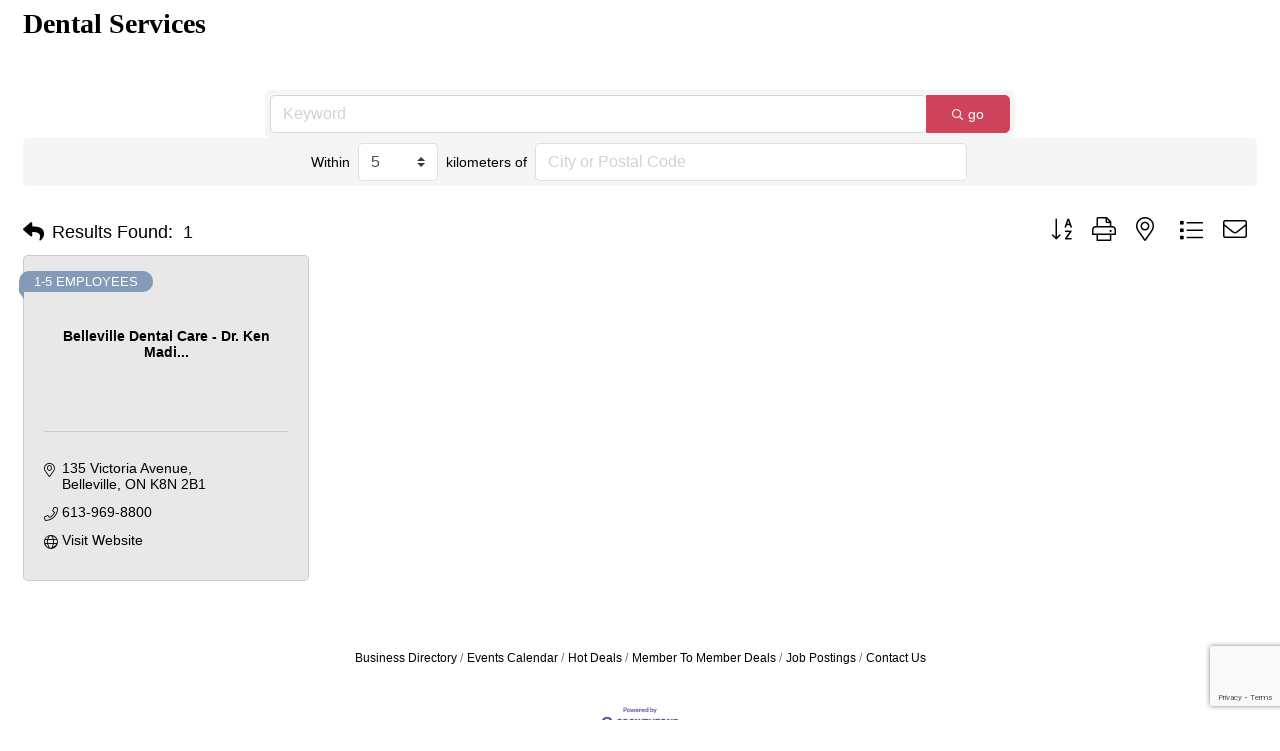

--- FILE ---
content_type: text/html; charset=utf-8
request_url: https://www.google.com/recaptcha/enterprise/anchor?ar=1&k=6LfI_T8rAAAAAMkWHrLP_GfSf3tLy9tKa839wcWa&co=aHR0cDovL2J1c2luZXNzLmJlbGxldmlsbGVjaGFtYmVyLmNhOjgw&hl=en&v=PoyoqOPhxBO7pBk68S4YbpHZ&size=invisible&anchor-ms=20000&execute-ms=30000&cb=5biqq8hs0ny9
body_size: 48841
content:
<!DOCTYPE HTML><html dir="ltr" lang="en"><head><meta http-equiv="Content-Type" content="text/html; charset=UTF-8">
<meta http-equiv="X-UA-Compatible" content="IE=edge">
<title>reCAPTCHA</title>
<style type="text/css">
/* cyrillic-ext */
@font-face {
  font-family: 'Roboto';
  font-style: normal;
  font-weight: 400;
  font-stretch: 100%;
  src: url(//fonts.gstatic.com/s/roboto/v48/KFO7CnqEu92Fr1ME7kSn66aGLdTylUAMa3GUBHMdazTgWw.woff2) format('woff2');
  unicode-range: U+0460-052F, U+1C80-1C8A, U+20B4, U+2DE0-2DFF, U+A640-A69F, U+FE2E-FE2F;
}
/* cyrillic */
@font-face {
  font-family: 'Roboto';
  font-style: normal;
  font-weight: 400;
  font-stretch: 100%;
  src: url(//fonts.gstatic.com/s/roboto/v48/KFO7CnqEu92Fr1ME7kSn66aGLdTylUAMa3iUBHMdazTgWw.woff2) format('woff2');
  unicode-range: U+0301, U+0400-045F, U+0490-0491, U+04B0-04B1, U+2116;
}
/* greek-ext */
@font-face {
  font-family: 'Roboto';
  font-style: normal;
  font-weight: 400;
  font-stretch: 100%;
  src: url(//fonts.gstatic.com/s/roboto/v48/KFO7CnqEu92Fr1ME7kSn66aGLdTylUAMa3CUBHMdazTgWw.woff2) format('woff2');
  unicode-range: U+1F00-1FFF;
}
/* greek */
@font-face {
  font-family: 'Roboto';
  font-style: normal;
  font-weight: 400;
  font-stretch: 100%;
  src: url(//fonts.gstatic.com/s/roboto/v48/KFO7CnqEu92Fr1ME7kSn66aGLdTylUAMa3-UBHMdazTgWw.woff2) format('woff2');
  unicode-range: U+0370-0377, U+037A-037F, U+0384-038A, U+038C, U+038E-03A1, U+03A3-03FF;
}
/* math */
@font-face {
  font-family: 'Roboto';
  font-style: normal;
  font-weight: 400;
  font-stretch: 100%;
  src: url(//fonts.gstatic.com/s/roboto/v48/KFO7CnqEu92Fr1ME7kSn66aGLdTylUAMawCUBHMdazTgWw.woff2) format('woff2');
  unicode-range: U+0302-0303, U+0305, U+0307-0308, U+0310, U+0312, U+0315, U+031A, U+0326-0327, U+032C, U+032F-0330, U+0332-0333, U+0338, U+033A, U+0346, U+034D, U+0391-03A1, U+03A3-03A9, U+03B1-03C9, U+03D1, U+03D5-03D6, U+03F0-03F1, U+03F4-03F5, U+2016-2017, U+2034-2038, U+203C, U+2040, U+2043, U+2047, U+2050, U+2057, U+205F, U+2070-2071, U+2074-208E, U+2090-209C, U+20D0-20DC, U+20E1, U+20E5-20EF, U+2100-2112, U+2114-2115, U+2117-2121, U+2123-214F, U+2190, U+2192, U+2194-21AE, U+21B0-21E5, U+21F1-21F2, U+21F4-2211, U+2213-2214, U+2216-22FF, U+2308-230B, U+2310, U+2319, U+231C-2321, U+2336-237A, U+237C, U+2395, U+239B-23B7, U+23D0, U+23DC-23E1, U+2474-2475, U+25AF, U+25B3, U+25B7, U+25BD, U+25C1, U+25CA, U+25CC, U+25FB, U+266D-266F, U+27C0-27FF, U+2900-2AFF, U+2B0E-2B11, U+2B30-2B4C, U+2BFE, U+3030, U+FF5B, U+FF5D, U+1D400-1D7FF, U+1EE00-1EEFF;
}
/* symbols */
@font-face {
  font-family: 'Roboto';
  font-style: normal;
  font-weight: 400;
  font-stretch: 100%;
  src: url(//fonts.gstatic.com/s/roboto/v48/KFO7CnqEu92Fr1ME7kSn66aGLdTylUAMaxKUBHMdazTgWw.woff2) format('woff2');
  unicode-range: U+0001-000C, U+000E-001F, U+007F-009F, U+20DD-20E0, U+20E2-20E4, U+2150-218F, U+2190, U+2192, U+2194-2199, U+21AF, U+21E6-21F0, U+21F3, U+2218-2219, U+2299, U+22C4-22C6, U+2300-243F, U+2440-244A, U+2460-24FF, U+25A0-27BF, U+2800-28FF, U+2921-2922, U+2981, U+29BF, U+29EB, U+2B00-2BFF, U+4DC0-4DFF, U+FFF9-FFFB, U+10140-1018E, U+10190-1019C, U+101A0, U+101D0-101FD, U+102E0-102FB, U+10E60-10E7E, U+1D2C0-1D2D3, U+1D2E0-1D37F, U+1F000-1F0FF, U+1F100-1F1AD, U+1F1E6-1F1FF, U+1F30D-1F30F, U+1F315, U+1F31C, U+1F31E, U+1F320-1F32C, U+1F336, U+1F378, U+1F37D, U+1F382, U+1F393-1F39F, U+1F3A7-1F3A8, U+1F3AC-1F3AF, U+1F3C2, U+1F3C4-1F3C6, U+1F3CA-1F3CE, U+1F3D4-1F3E0, U+1F3ED, U+1F3F1-1F3F3, U+1F3F5-1F3F7, U+1F408, U+1F415, U+1F41F, U+1F426, U+1F43F, U+1F441-1F442, U+1F444, U+1F446-1F449, U+1F44C-1F44E, U+1F453, U+1F46A, U+1F47D, U+1F4A3, U+1F4B0, U+1F4B3, U+1F4B9, U+1F4BB, U+1F4BF, U+1F4C8-1F4CB, U+1F4D6, U+1F4DA, U+1F4DF, U+1F4E3-1F4E6, U+1F4EA-1F4ED, U+1F4F7, U+1F4F9-1F4FB, U+1F4FD-1F4FE, U+1F503, U+1F507-1F50B, U+1F50D, U+1F512-1F513, U+1F53E-1F54A, U+1F54F-1F5FA, U+1F610, U+1F650-1F67F, U+1F687, U+1F68D, U+1F691, U+1F694, U+1F698, U+1F6AD, U+1F6B2, U+1F6B9-1F6BA, U+1F6BC, U+1F6C6-1F6CF, U+1F6D3-1F6D7, U+1F6E0-1F6EA, U+1F6F0-1F6F3, U+1F6F7-1F6FC, U+1F700-1F7FF, U+1F800-1F80B, U+1F810-1F847, U+1F850-1F859, U+1F860-1F887, U+1F890-1F8AD, U+1F8B0-1F8BB, U+1F8C0-1F8C1, U+1F900-1F90B, U+1F93B, U+1F946, U+1F984, U+1F996, U+1F9E9, U+1FA00-1FA6F, U+1FA70-1FA7C, U+1FA80-1FA89, U+1FA8F-1FAC6, U+1FACE-1FADC, U+1FADF-1FAE9, U+1FAF0-1FAF8, U+1FB00-1FBFF;
}
/* vietnamese */
@font-face {
  font-family: 'Roboto';
  font-style: normal;
  font-weight: 400;
  font-stretch: 100%;
  src: url(//fonts.gstatic.com/s/roboto/v48/KFO7CnqEu92Fr1ME7kSn66aGLdTylUAMa3OUBHMdazTgWw.woff2) format('woff2');
  unicode-range: U+0102-0103, U+0110-0111, U+0128-0129, U+0168-0169, U+01A0-01A1, U+01AF-01B0, U+0300-0301, U+0303-0304, U+0308-0309, U+0323, U+0329, U+1EA0-1EF9, U+20AB;
}
/* latin-ext */
@font-face {
  font-family: 'Roboto';
  font-style: normal;
  font-weight: 400;
  font-stretch: 100%;
  src: url(//fonts.gstatic.com/s/roboto/v48/KFO7CnqEu92Fr1ME7kSn66aGLdTylUAMa3KUBHMdazTgWw.woff2) format('woff2');
  unicode-range: U+0100-02BA, U+02BD-02C5, U+02C7-02CC, U+02CE-02D7, U+02DD-02FF, U+0304, U+0308, U+0329, U+1D00-1DBF, U+1E00-1E9F, U+1EF2-1EFF, U+2020, U+20A0-20AB, U+20AD-20C0, U+2113, U+2C60-2C7F, U+A720-A7FF;
}
/* latin */
@font-face {
  font-family: 'Roboto';
  font-style: normal;
  font-weight: 400;
  font-stretch: 100%;
  src: url(//fonts.gstatic.com/s/roboto/v48/KFO7CnqEu92Fr1ME7kSn66aGLdTylUAMa3yUBHMdazQ.woff2) format('woff2');
  unicode-range: U+0000-00FF, U+0131, U+0152-0153, U+02BB-02BC, U+02C6, U+02DA, U+02DC, U+0304, U+0308, U+0329, U+2000-206F, U+20AC, U+2122, U+2191, U+2193, U+2212, U+2215, U+FEFF, U+FFFD;
}
/* cyrillic-ext */
@font-face {
  font-family: 'Roboto';
  font-style: normal;
  font-weight: 500;
  font-stretch: 100%;
  src: url(//fonts.gstatic.com/s/roboto/v48/KFO7CnqEu92Fr1ME7kSn66aGLdTylUAMa3GUBHMdazTgWw.woff2) format('woff2');
  unicode-range: U+0460-052F, U+1C80-1C8A, U+20B4, U+2DE0-2DFF, U+A640-A69F, U+FE2E-FE2F;
}
/* cyrillic */
@font-face {
  font-family: 'Roboto';
  font-style: normal;
  font-weight: 500;
  font-stretch: 100%;
  src: url(//fonts.gstatic.com/s/roboto/v48/KFO7CnqEu92Fr1ME7kSn66aGLdTylUAMa3iUBHMdazTgWw.woff2) format('woff2');
  unicode-range: U+0301, U+0400-045F, U+0490-0491, U+04B0-04B1, U+2116;
}
/* greek-ext */
@font-face {
  font-family: 'Roboto';
  font-style: normal;
  font-weight: 500;
  font-stretch: 100%;
  src: url(//fonts.gstatic.com/s/roboto/v48/KFO7CnqEu92Fr1ME7kSn66aGLdTylUAMa3CUBHMdazTgWw.woff2) format('woff2');
  unicode-range: U+1F00-1FFF;
}
/* greek */
@font-face {
  font-family: 'Roboto';
  font-style: normal;
  font-weight: 500;
  font-stretch: 100%;
  src: url(//fonts.gstatic.com/s/roboto/v48/KFO7CnqEu92Fr1ME7kSn66aGLdTylUAMa3-UBHMdazTgWw.woff2) format('woff2');
  unicode-range: U+0370-0377, U+037A-037F, U+0384-038A, U+038C, U+038E-03A1, U+03A3-03FF;
}
/* math */
@font-face {
  font-family: 'Roboto';
  font-style: normal;
  font-weight: 500;
  font-stretch: 100%;
  src: url(//fonts.gstatic.com/s/roboto/v48/KFO7CnqEu92Fr1ME7kSn66aGLdTylUAMawCUBHMdazTgWw.woff2) format('woff2');
  unicode-range: U+0302-0303, U+0305, U+0307-0308, U+0310, U+0312, U+0315, U+031A, U+0326-0327, U+032C, U+032F-0330, U+0332-0333, U+0338, U+033A, U+0346, U+034D, U+0391-03A1, U+03A3-03A9, U+03B1-03C9, U+03D1, U+03D5-03D6, U+03F0-03F1, U+03F4-03F5, U+2016-2017, U+2034-2038, U+203C, U+2040, U+2043, U+2047, U+2050, U+2057, U+205F, U+2070-2071, U+2074-208E, U+2090-209C, U+20D0-20DC, U+20E1, U+20E5-20EF, U+2100-2112, U+2114-2115, U+2117-2121, U+2123-214F, U+2190, U+2192, U+2194-21AE, U+21B0-21E5, U+21F1-21F2, U+21F4-2211, U+2213-2214, U+2216-22FF, U+2308-230B, U+2310, U+2319, U+231C-2321, U+2336-237A, U+237C, U+2395, U+239B-23B7, U+23D0, U+23DC-23E1, U+2474-2475, U+25AF, U+25B3, U+25B7, U+25BD, U+25C1, U+25CA, U+25CC, U+25FB, U+266D-266F, U+27C0-27FF, U+2900-2AFF, U+2B0E-2B11, U+2B30-2B4C, U+2BFE, U+3030, U+FF5B, U+FF5D, U+1D400-1D7FF, U+1EE00-1EEFF;
}
/* symbols */
@font-face {
  font-family: 'Roboto';
  font-style: normal;
  font-weight: 500;
  font-stretch: 100%;
  src: url(//fonts.gstatic.com/s/roboto/v48/KFO7CnqEu92Fr1ME7kSn66aGLdTylUAMaxKUBHMdazTgWw.woff2) format('woff2');
  unicode-range: U+0001-000C, U+000E-001F, U+007F-009F, U+20DD-20E0, U+20E2-20E4, U+2150-218F, U+2190, U+2192, U+2194-2199, U+21AF, U+21E6-21F0, U+21F3, U+2218-2219, U+2299, U+22C4-22C6, U+2300-243F, U+2440-244A, U+2460-24FF, U+25A0-27BF, U+2800-28FF, U+2921-2922, U+2981, U+29BF, U+29EB, U+2B00-2BFF, U+4DC0-4DFF, U+FFF9-FFFB, U+10140-1018E, U+10190-1019C, U+101A0, U+101D0-101FD, U+102E0-102FB, U+10E60-10E7E, U+1D2C0-1D2D3, U+1D2E0-1D37F, U+1F000-1F0FF, U+1F100-1F1AD, U+1F1E6-1F1FF, U+1F30D-1F30F, U+1F315, U+1F31C, U+1F31E, U+1F320-1F32C, U+1F336, U+1F378, U+1F37D, U+1F382, U+1F393-1F39F, U+1F3A7-1F3A8, U+1F3AC-1F3AF, U+1F3C2, U+1F3C4-1F3C6, U+1F3CA-1F3CE, U+1F3D4-1F3E0, U+1F3ED, U+1F3F1-1F3F3, U+1F3F5-1F3F7, U+1F408, U+1F415, U+1F41F, U+1F426, U+1F43F, U+1F441-1F442, U+1F444, U+1F446-1F449, U+1F44C-1F44E, U+1F453, U+1F46A, U+1F47D, U+1F4A3, U+1F4B0, U+1F4B3, U+1F4B9, U+1F4BB, U+1F4BF, U+1F4C8-1F4CB, U+1F4D6, U+1F4DA, U+1F4DF, U+1F4E3-1F4E6, U+1F4EA-1F4ED, U+1F4F7, U+1F4F9-1F4FB, U+1F4FD-1F4FE, U+1F503, U+1F507-1F50B, U+1F50D, U+1F512-1F513, U+1F53E-1F54A, U+1F54F-1F5FA, U+1F610, U+1F650-1F67F, U+1F687, U+1F68D, U+1F691, U+1F694, U+1F698, U+1F6AD, U+1F6B2, U+1F6B9-1F6BA, U+1F6BC, U+1F6C6-1F6CF, U+1F6D3-1F6D7, U+1F6E0-1F6EA, U+1F6F0-1F6F3, U+1F6F7-1F6FC, U+1F700-1F7FF, U+1F800-1F80B, U+1F810-1F847, U+1F850-1F859, U+1F860-1F887, U+1F890-1F8AD, U+1F8B0-1F8BB, U+1F8C0-1F8C1, U+1F900-1F90B, U+1F93B, U+1F946, U+1F984, U+1F996, U+1F9E9, U+1FA00-1FA6F, U+1FA70-1FA7C, U+1FA80-1FA89, U+1FA8F-1FAC6, U+1FACE-1FADC, U+1FADF-1FAE9, U+1FAF0-1FAF8, U+1FB00-1FBFF;
}
/* vietnamese */
@font-face {
  font-family: 'Roboto';
  font-style: normal;
  font-weight: 500;
  font-stretch: 100%;
  src: url(//fonts.gstatic.com/s/roboto/v48/KFO7CnqEu92Fr1ME7kSn66aGLdTylUAMa3OUBHMdazTgWw.woff2) format('woff2');
  unicode-range: U+0102-0103, U+0110-0111, U+0128-0129, U+0168-0169, U+01A0-01A1, U+01AF-01B0, U+0300-0301, U+0303-0304, U+0308-0309, U+0323, U+0329, U+1EA0-1EF9, U+20AB;
}
/* latin-ext */
@font-face {
  font-family: 'Roboto';
  font-style: normal;
  font-weight: 500;
  font-stretch: 100%;
  src: url(//fonts.gstatic.com/s/roboto/v48/KFO7CnqEu92Fr1ME7kSn66aGLdTylUAMa3KUBHMdazTgWw.woff2) format('woff2');
  unicode-range: U+0100-02BA, U+02BD-02C5, U+02C7-02CC, U+02CE-02D7, U+02DD-02FF, U+0304, U+0308, U+0329, U+1D00-1DBF, U+1E00-1E9F, U+1EF2-1EFF, U+2020, U+20A0-20AB, U+20AD-20C0, U+2113, U+2C60-2C7F, U+A720-A7FF;
}
/* latin */
@font-face {
  font-family: 'Roboto';
  font-style: normal;
  font-weight: 500;
  font-stretch: 100%;
  src: url(//fonts.gstatic.com/s/roboto/v48/KFO7CnqEu92Fr1ME7kSn66aGLdTylUAMa3yUBHMdazQ.woff2) format('woff2');
  unicode-range: U+0000-00FF, U+0131, U+0152-0153, U+02BB-02BC, U+02C6, U+02DA, U+02DC, U+0304, U+0308, U+0329, U+2000-206F, U+20AC, U+2122, U+2191, U+2193, U+2212, U+2215, U+FEFF, U+FFFD;
}
/* cyrillic-ext */
@font-face {
  font-family: 'Roboto';
  font-style: normal;
  font-weight: 900;
  font-stretch: 100%;
  src: url(//fonts.gstatic.com/s/roboto/v48/KFO7CnqEu92Fr1ME7kSn66aGLdTylUAMa3GUBHMdazTgWw.woff2) format('woff2');
  unicode-range: U+0460-052F, U+1C80-1C8A, U+20B4, U+2DE0-2DFF, U+A640-A69F, U+FE2E-FE2F;
}
/* cyrillic */
@font-face {
  font-family: 'Roboto';
  font-style: normal;
  font-weight: 900;
  font-stretch: 100%;
  src: url(//fonts.gstatic.com/s/roboto/v48/KFO7CnqEu92Fr1ME7kSn66aGLdTylUAMa3iUBHMdazTgWw.woff2) format('woff2');
  unicode-range: U+0301, U+0400-045F, U+0490-0491, U+04B0-04B1, U+2116;
}
/* greek-ext */
@font-face {
  font-family: 'Roboto';
  font-style: normal;
  font-weight: 900;
  font-stretch: 100%;
  src: url(//fonts.gstatic.com/s/roboto/v48/KFO7CnqEu92Fr1ME7kSn66aGLdTylUAMa3CUBHMdazTgWw.woff2) format('woff2');
  unicode-range: U+1F00-1FFF;
}
/* greek */
@font-face {
  font-family: 'Roboto';
  font-style: normal;
  font-weight: 900;
  font-stretch: 100%;
  src: url(//fonts.gstatic.com/s/roboto/v48/KFO7CnqEu92Fr1ME7kSn66aGLdTylUAMa3-UBHMdazTgWw.woff2) format('woff2');
  unicode-range: U+0370-0377, U+037A-037F, U+0384-038A, U+038C, U+038E-03A1, U+03A3-03FF;
}
/* math */
@font-face {
  font-family: 'Roboto';
  font-style: normal;
  font-weight: 900;
  font-stretch: 100%;
  src: url(//fonts.gstatic.com/s/roboto/v48/KFO7CnqEu92Fr1ME7kSn66aGLdTylUAMawCUBHMdazTgWw.woff2) format('woff2');
  unicode-range: U+0302-0303, U+0305, U+0307-0308, U+0310, U+0312, U+0315, U+031A, U+0326-0327, U+032C, U+032F-0330, U+0332-0333, U+0338, U+033A, U+0346, U+034D, U+0391-03A1, U+03A3-03A9, U+03B1-03C9, U+03D1, U+03D5-03D6, U+03F0-03F1, U+03F4-03F5, U+2016-2017, U+2034-2038, U+203C, U+2040, U+2043, U+2047, U+2050, U+2057, U+205F, U+2070-2071, U+2074-208E, U+2090-209C, U+20D0-20DC, U+20E1, U+20E5-20EF, U+2100-2112, U+2114-2115, U+2117-2121, U+2123-214F, U+2190, U+2192, U+2194-21AE, U+21B0-21E5, U+21F1-21F2, U+21F4-2211, U+2213-2214, U+2216-22FF, U+2308-230B, U+2310, U+2319, U+231C-2321, U+2336-237A, U+237C, U+2395, U+239B-23B7, U+23D0, U+23DC-23E1, U+2474-2475, U+25AF, U+25B3, U+25B7, U+25BD, U+25C1, U+25CA, U+25CC, U+25FB, U+266D-266F, U+27C0-27FF, U+2900-2AFF, U+2B0E-2B11, U+2B30-2B4C, U+2BFE, U+3030, U+FF5B, U+FF5D, U+1D400-1D7FF, U+1EE00-1EEFF;
}
/* symbols */
@font-face {
  font-family: 'Roboto';
  font-style: normal;
  font-weight: 900;
  font-stretch: 100%;
  src: url(//fonts.gstatic.com/s/roboto/v48/KFO7CnqEu92Fr1ME7kSn66aGLdTylUAMaxKUBHMdazTgWw.woff2) format('woff2');
  unicode-range: U+0001-000C, U+000E-001F, U+007F-009F, U+20DD-20E0, U+20E2-20E4, U+2150-218F, U+2190, U+2192, U+2194-2199, U+21AF, U+21E6-21F0, U+21F3, U+2218-2219, U+2299, U+22C4-22C6, U+2300-243F, U+2440-244A, U+2460-24FF, U+25A0-27BF, U+2800-28FF, U+2921-2922, U+2981, U+29BF, U+29EB, U+2B00-2BFF, U+4DC0-4DFF, U+FFF9-FFFB, U+10140-1018E, U+10190-1019C, U+101A0, U+101D0-101FD, U+102E0-102FB, U+10E60-10E7E, U+1D2C0-1D2D3, U+1D2E0-1D37F, U+1F000-1F0FF, U+1F100-1F1AD, U+1F1E6-1F1FF, U+1F30D-1F30F, U+1F315, U+1F31C, U+1F31E, U+1F320-1F32C, U+1F336, U+1F378, U+1F37D, U+1F382, U+1F393-1F39F, U+1F3A7-1F3A8, U+1F3AC-1F3AF, U+1F3C2, U+1F3C4-1F3C6, U+1F3CA-1F3CE, U+1F3D4-1F3E0, U+1F3ED, U+1F3F1-1F3F3, U+1F3F5-1F3F7, U+1F408, U+1F415, U+1F41F, U+1F426, U+1F43F, U+1F441-1F442, U+1F444, U+1F446-1F449, U+1F44C-1F44E, U+1F453, U+1F46A, U+1F47D, U+1F4A3, U+1F4B0, U+1F4B3, U+1F4B9, U+1F4BB, U+1F4BF, U+1F4C8-1F4CB, U+1F4D6, U+1F4DA, U+1F4DF, U+1F4E3-1F4E6, U+1F4EA-1F4ED, U+1F4F7, U+1F4F9-1F4FB, U+1F4FD-1F4FE, U+1F503, U+1F507-1F50B, U+1F50D, U+1F512-1F513, U+1F53E-1F54A, U+1F54F-1F5FA, U+1F610, U+1F650-1F67F, U+1F687, U+1F68D, U+1F691, U+1F694, U+1F698, U+1F6AD, U+1F6B2, U+1F6B9-1F6BA, U+1F6BC, U+1F6C6-1F6CF, U+1F6D3-1F6D7, U+1F6E0-1F6EA, U+1F6F0-1F6F3, U+1F6F7-1F6FC, U+1F700-1F7FF, U+1F800-1F80B, U+1F810-1F847, U+1F850-1F859, U+1F860-1F887, U+1F890-1F8AD, U+1F8B0-1F8BB, U+1F8C0-1F8C1, U+1F900-1F90B, U+1F93B, U+1F946, U+1F984, U+1F996, U+1F9E9, U+1FA00-1FA6F, U+1FA70-1FA7C, U+1FA80-1FA89, U+1FA8F-1FAC6, U+1FACE-1FADC, U+1FADF-1FAE9, U+1FAF0-1FAF8, U+1FB00-1FBFF;
}
/* vietnamese */
@font-face {
  font-family: 'Roboto';
  font-style: normal;
  font-weight: 900;
  font-stretch: 100%;
  src: url(//fonts.gstatic.com/s/roboto/v48/KFO7CnqEu92Fr1ME7kSn66aGLdTylUAMa3OUBHMdazTgWw.woff2) format('woff2');
  unicode-range: U+0102-0103, U+0110-0111, U+0128-0129, U+0168-0169, U+01A0-01A1, U+01AF-01B0, U+0300-0301, U+0303-0304, U+0308-0309, U+0323, U+0329, U+1EA0-1EF9, U+20AB;
}
/* latin-ext */
@font-face {
  font-family: 'Roboto';
  font-style: normal;
  font-weight: 900;
  font-stretch: 100%;
  src: url(//fonts.gstatic.com/s/roboto/v48/KFO7CnqEu92Fr1ME7kSn66aGLdTylUAMa3KUBHMdazTgWw.woff2) format('woff2');
  unicode-range: U+0100-02BA, U+02BD-02C5, U+02C7-02CC, U+02CE-02D7, U+02DD-02FF, U+0304, U+0308, U+0329, U+1D00-1DBF, U+1E00-1E9F, U+1EF2-1EFF, U+2020, U+20A0-20AB, U+20AD-20C0, U+2113, U+2C60-2C7F, U+A720-A7FF;
}
/* latin */
@font-face {
  font-family: 'Roboto';
  font-style: normal;
  font-weight: 900;
  font-stretch: 100%;
  src: url(//fonts.gstatic.com/s/roboto/v48/KFO7CnqEu92Fr1ME7kSn66aGLdTylUAMa3yUBHMdazQ.woff2) format('woff2');
  unicode-range: U+0000-00FF, U+0131, U+0152-0153, U+02BB-02BC, U+02C6, U+02DA, U+02DC, U+0304, U+0308, U+0329, U+2000-206F, U+20AC, U+2122, U+2191, U+2193, U+2212, U+2215, U+FEFF, U+FFFD;
}

</style>
<link rel="stylesheet" type="text/css" href="https://www.gstatic.com/recaptcha/releases/PoyoqOPhxBO7pBk68S4YbpHZ/styles__ltr.css">
<script nonce="MR_U0FiKmWTSguA_jfVq1w" type="text/javascript">window['__recaptcha_api'] = 'https://www.google.com/recaptcha/enterprise/';</script>
<script type="text/javascript" src="https://www.gstatic.com/recaptcha/releases/PoyoqOPhxBO7pBk68S4YbpHZ/recaptcha__en.js" nonce="MR_U0FiKmWTSguA_jfVq1w">
      
    </script></head>
<body><div id="rc-anchor-alert" class="rc-anchor-alert"></div>
<input type="hidden" id="recaptcha-token" value="[base64]">
<script type="text/javascript" nonce="MR_U0FiKmWTSguA_jfVq1w">
      recaptcha.anchor.Main.init("[\x22ainput\x22,[\x22bgdata\x22,\x22\x22,\[base64]/[base64]/bmV3IFpbdF0obVswXSk6Sz09Mj9uZXcgWlt0XShtWzBdLG1bMV0pOks9PTM/bmV3IFpbdF0obVswXSxtWzFdLG1bMl0pOks9PTQ/[base64]/[base64]/[base64]/[base64]/[base64]/[base64]/[base64]/[base64]/[base64]/[base64]/[base64]/[base64]/[base64]/[base64]\\u003d\\u003d\x22,\[base64]\\u003d\\u003d\x22,\x22ccOuC8KXckPDhCFAIcO0wpHCizItw4DDh8OuaMK4d8KSAX9+w4dsw617w6MbLggVZUDCjADCjMOkMxcFw5zCucOEwrDClB9uw5A5wrjDvgzDnx4OwpnCrMOLIsO5NMKUw7B0B8KVwqkNwrPCoMKCchQpe8OqIMKEw7fDkXILw4UtwrrCuW/[base64]/CisKDw4jDlErCp8KNGihrQUjDjMO9wrIBByQYwoHDgFt4SsKEw7Mec8KAXEfCjjHCl2jDv2UIBxbDscO2wrBvF8OiHA/CocKiHVFQwo7DtsKLwq/DnG/DtGRMw48jT8KjNMOBTScewqTCvR3DiMOmAnzDpmB3wrXDssKZwp4WKsOdZ0bCmcKUV3DCvk9QR8OuAcKNwpLDl8KmWsKePsOuN2R6wp/[base64]/DsDvDvcKvwoFTJAXDiDZVwpFQBcOSw7sIwpZdLULDk8OhEsO/wpldfTslw4jCtsOHPx7CgsO0w7fDk0jDqMKcPGEZwohiw5kSTsOwwrJVck/[base64]/DpcOrwoLDlT/ClzQxwrrCswXCuMKNw6bDl8OdT8O3w67Dk8KJcyQ1OcKZw7LDlBJZw53DmWnCtsKXO1jDhn1vTU0ew7/Cu23CnsK3wqbDnEpgwow+woxvwowkNnjDuD/Dt8KkwpDDnsKHeMKIen1oej7Dr8KoHFPDsk0lwpjChkhgw64qFwdudRBSwoPCusKROyUOwq/[base64]/[base64]/Dk8KxwrhLKsKNwrMrGcK+wopgwpTCjC1nI8KfworCiMOLw5hDwrDDvRPDm3cGViE2Q1fDiMK8w4BfclIbw5DClMKHwrHCuF/CgsKhR2l7w6vDhToHQcOuwrzDtcODRcOdBsOGwp/Dsm1EAVXDjxbCqcO9wobDkkfCsMOXIR3CtMKiw4lge23CnU7DsTvCpzHCqQpzw4/[base64]/TsKfQsOHf8KQw5zCvTHDn0jCkcKAw4FHw75HFsKWwo7CkyzDoGXDqFPDiG/[base64]/ClMO2dcOuw6bDjsOVMcOlc8KQKhvCssKbwqnCkA9lwo/DrcKTPsOEw5AAP8O6w43CsRNbPlQ/woUVdkjDpXtjwq3CjsKDwpIBwoPDl8KewrHCusOBIkjDljTCqBHDhcO5w7xaMMOHa8O6wpA6OxLChTTCj0Ypw6MHFTfDhsKGw47CpTgVKhtiwoFDwphYwok6NjbDoGjCv18twop/w6IHw69ew4zDtlPDv8KpwqPDkcKAWh1lw73Dsg3DicKPwpnDoSjDuhYYW2wTw6nDtyvCrB98I8KvIMOTw6RpLcOXw6rDqsKRMcOEL2RtNAAxRcKFdMK0w7VVLF/CkcOCwq0gJz4cw6cwTlPDkzbDtCwZw6nDmsODC3DCpjANbMOFJcOPw7HDvycSwphBw6PCjTtoU8O2wp/[base64]/DuMK5fcOvwrvDgn7Cu8Krw60hRsKEHVRqwprCnMOLw6/CpDTCnXgUw4jCp3MHwqQZw73DmcOjaBfChsOPwoFnwrfDmDYPexDDiV7CqMKUwqjCo8OkTcOpw7IxHMKfw6TCqcOSGQzDsk3Drk56w4vCgATDocO9WT9rPRzClsO6HsOhIQ7CuXPCv8Krwp5WwoDCkw3CpVh/w6XCvUXChGjCncOUfsOKwqbDpHUuIGHDvGE+KcOtaMKXXV0yEmzDs0MCMAbCjjt+w4Nxwo/[base64]/[base64]/Y3LCjcKIwrnDljDCs1zDpVHCrCAWwqnCtcKaw7XDhgU5W2VywqhWZcOQwqFXwrLCpCnDqCfCvltHDH3DpMKew4TDpMOKaS/Dn17CnnrDpTfDjcK8X8KRVMOzwo8TPcKMw4gidMKzwqlvNcOow5ZMU19TSUnCnMOUOBrCrAfDp3vDmATDnlVuL8KodwoKw5rDpMKvw5JFwr15OMOHchLDkgvCksKIw5ZjRl7DnMKdwq0xdsO/wrjDi8K+RsOnwqDCsyQ1wpzDqH1dIcKtwo7CgsOVJcKdcsOdw5AgVsKDw5B+c8OjwqHDgDzCkcKbLW7CvsK3RsOTMsOcw5vDjcOJaBHDhMOkwprCscOlc8K/wpvCucOCw4wqw4MWJS4xw6doSWMwcD3DomXDjMKyN8KAfsOUw7dIAMKjMsKqw4IuwonCk8KkwrPDjQPDssO4esKBThURQzHDscOQHsOgw6/DucKvwo5Qw57DnxMmIGHCnBAwbnYiZV8zw4oZKsKmwp9WCF/[base64]/CtcKrw6cUw7UyNjbDkFnDgcKME1fDvcOFw4zCqMKGw7/CsglSZzQWw5MAw6/DncKFwrBWHcOYw5fCnSNPw53DiGjDnD7CjsKVw4ckw6sva3srwop5QMOJwoc/T3XCsj3Dv3Vew61ZwpBoNhDCpBXCucODw4NgD8KGw6zCosONTn9fw6JgdgUNw5YVPMKhw754woY6wrIqdMOcKsK1wrhiXiZqO3fCrBlXI3XDlMKBDcK3H8OkCMKBWVcVw4cEWyXDmWvClMOjwrLDuMKcwrFPHGPDsMO5I2/DkA92ClZPMMKII8KXYsKTw5HCoSTDtsOvw4TCuG4gFzh6w4fDs8K0BsOEe8KVw7YSwqrCoMKjcsKZwq8HwpDCnxwcPXlNw7vCtg8tTsKrwrlSwq/DjMOicihdJ8K1DyrCoxjDocOuCsOZAxjCpcOawpvDhgLCuMKSZgI/w7J0R0TCnHoewot1JMKGwoB8IsOTZhLCqU5twqEGw4rDi2FbwoAUBMOtWnHCkg7Crkh4DWB1wrNPwrDClnN6wqgHw4d/[base64]/[base64]/DmXhMw7LDi8KOwoxgw5vCrUYgwpLCvzjCgcKGwqQIw5EKe8ORGDFCwofDmB/CjnLDq3nDkX/[base64]/wp/DicKYwrDDnMKmw5vCnBjCpGbCusK0wpvClMKFw5nCswPDt8K1NcKJT2rDt8Ksw7DDqcKDw77DnMODw7c0MMKKwrNdEAMWwow8wqQiCsK5woDDkkHDlsKbw7nCn8OSD1BJwpBAwp7CssKywpBpFsK/[base64]/ClMO0wpIhw77Dq2pgEsKDCMKXNcKQSihcP8KlTMOEw6IreiHDj07CucKuaVVNHS9Gw5EdCsKmw4liw5jCv1hHw7fDsRvDosOXwpTDnAPDijbDgzJXwqHDhisCSsOOI3bChBLDv8Kew4QZTTVew6UxJ8O3XsK4K0IJGTfCnijChMKhC8OyF8KKf2/CksOrZcOjbR3CjiXCpsOJGcOWw6bCs2UoUiE9wrLDtMKnw5TDjsOiw5rCucKWcCBow4LDmH/CicOFwro2R1LDv8OUUg1JwrTDmsKTw504w7PCgG0sw6sgwoJGT0fDqigMwqvDmsObTcKGw69eHQlXYQDCtcK6TU/CjsO/Nm5xwoLCp1VOw4HDpMOJTMOUw4fCi8OVUmR2CcOpwqE9fsOKaVIkN8Odw77ClsOBw67CtMK9MMKfw4crJ8KjwrfCthLDt8OQTELDqSEvwq1Ywq3CksK8w79LS3TCrsO6ExJsHiZtwprDnHBsw5/[base64]/[base64]/CjcOIGHRzw5TCmcOsw6R9wp/CssKJwq9Sw7zDjcKpL2gEZCBwdcK9w4/[base64]/CiQwOF3JSf3/DnMOrasOdK8K7KsKnwpZmIHl8U2jCmiHCnVRcwqLDg397ccKIwr/DlMKcwo9vw5liwo/DocKNwqHCmMOMMMK2w4rDkMOUwqg8ZinCsMKNw7PCoMKAMWXDucOVwqbDnsKROlDDogYAwohRPMO8wo/Dnz0Zw5MjWMO6SHQiRE5nwpXDnHMjFMKWUcKdOWgHUGRpN8OGw6rCm8KOccKOeDdqDyHClCwOaxLCrMKcwpTCnkfDrF/[base64]/[base64]/[base64]/RsO/UW3DiTTDiHUxA8OhZnHDhcKXwoTDgWw/wpLCnAJ6GMKWMmssQXvCisKMw6VCOSjCj8Otw6nClsO4w5oHwojCuMOsw4bDuSDDjsKhw5rCmi3CiMK7wrLDpsOeAlnCsMK5F8ODwpU5SMKqJ8OGE8KJYUkKwrdgY8OxFDPDmmnDnXvDkcOpfEzCs2/CscOJw5bCmBjCsMK0wo5Na3Aqw7VVw69Dw5bCgMKYV8K3CMK6IRDDqsO2TcOaaDJ2wonDssKTwo3Dv8K/w7fDjcK3w4tIwrjCqcKPdMOJMsOsw7BzwrA7wqgbCGfDksKTZ8K+w5Qewr5kwqU/[base64]/[base64]/DvHEVPDLDuzUXw4gSIMOqwrYIdjzDmMKeTzoMw69CdMONwo/[base64]/wqrCqMOSBBsKNMOYFjbDsWrCkjrCmsKkaMKdw6HDnMOECl3ChcKnw5cpfMKOwpLCiQfChMKQbyvDjWnCo1zDrDDDiMOQw759w6nCuGvCuFcGw6sOw5lKM8KYQMODwrRUwo51wq/CvXjDn0pEw47DlynDiVLDvxMkwrLDsMKkw5J5SSXDnUHCpcKEw7w4w47Dl8K/[base64]/CmMOYw5Zhw5UCwqsnwrzCtyJ8Y8KVWcKnw6RSw7swWMOTYRB3KGvDj3PCt8KSwrfCuE0fw5LDq03Do8OHIHPCpcOCOcO3w78RLG/Ch0JSHVnDusOQVcOLwqw2wrRkDTZ2w7PCjsKdQMKlwqxbwobCgMK2esOYeho/wrIgZsKrwpTCpxfDscK/f8OADCfDqXctd8Ogwrddw5jDkcOidl9gCyV2w759w6k0O8K4wpwtwovDsRx7wqXCkgxswpfCk1JpUcOrwqXDpsOpwrHCpyttI2LCv8OqaGxZUMKxDzTCtU7Do8K/fCTDsDUhBAfDnDbCk8KGwqfDhcOgc27CkCEEwr3Dmw4wwpfCk8KUwoRcwqTDvg9WdBXDs8Oww4R0EcOKwq/[base64]/DpMKFw4DDtwzDr09KwqXCoSg7wqjDiTLDr8Olw4BuwqvDjcOOw6hHwrAOwr9ew5g2McKUK8OYI1TDicK4KEAJfsK7w6h2w6PDl33Cqx9pw7nCmMO3wqc7OsKnMV7DsMOzM8KDBS3Cr0HDjsKbTQA3BTzDhMOGRFXDg8O7wqXDhFPCjBvDksK/w69FAgQhB8OtSlRgw7kowqJsTMKKw6RCSFrCh8OQw47Dv8KhecObw5tQeRDCgX3CtsKObMOSw5PDs8KhwrfCuMOPwrnCk0lswoggfGDChTlXZnPDsjjCrcKAw6rCs2gvwphNw4YewrowUcKVZcO6MQXDsMKdw4NjMT54eMOtAjtlb8OMwptdQ8O+PsOXUcKCbR/DrlNxPcK7w7Fdw4fDtsK0wqXDmMOTTyMsw7JHJMO3woLDu8KOcsOaAcKJwqBTw4ZPwprCoGPCvcK6OToBMlfDgmDCtnIYNFxHVVHDtDjDmQzDjcO3UCQ/UMK+w7TDgFHDvULDqcK6wrfDoMOfwrhuwoxUXmzCp23DpQbDlzDDtT/DlMO3FMK0ecKvw7zDmzoUQE/DusONwqJIwrhAVR7DrBcBI1Vow7tyRBUBw4sxw6nClMOWwo0BM8Kgwo14IBl5Q1LDtMKiNsOEWsOiWj5owrJTIsKTWFdQwqgPw6gcw43DosO8wrsRaA3DhsKsw4zDsSFEDnV+ZcKXGkXDtcKEwp1/c8KOXW8wF8O3fMKfwp8xLkkbb8Oca1zDszTChsKrw6XCucK9YsOvwrosw7/DnMK/FDjCvcKGTMOkUhp9S8OyLmPDsBASw6nDixbDuETDsj3CgzDDnHIwwprCvyTDhMOJZh8/K8OIwr0ew7R+w4fDoDxmw75LI8KJYxrCj8KmHcKqTk7CqRHDgVYbQhpQBMO4K8KZw54ew7gAAMOhwr3Do1UtAGDDhcOjwodhGMOvOCPDkcOtwrvDiMORwrV2w5BlRSQaO3/Cr1/DoU7CnyrDlcKzTsKgTMK8KS7DmMOzaXvCmX5NDwDCoMKpbcKqwrkXbVs5T8KSMMOswolpCcObw6XCh3sTKlzCtCVKw7UZwpHCgw/DsQxKw7ZNwrnCl17Dr8KQSMKfw7/CmytVwqnDlVFnacKwfF8+w7V9w7Izw7MbwppSbcOiBsOQS8OJbcKyBsOfw67Cq2jCvk/DlcK6wobDpsOWR2fDik8nwpbCgsOPwrjCicKGCTxpwphDwpnDoTc4McOqw67CszxRwr9pw68Ja8OLwoTDrWYzEEtZbcKZLcO/w7YZEsOgaEDDscKNJMO/[base64]/J8KmXcKHOcKHbsOecGXDuzM3w69LcyvCgMOnbFMXQMKKd2zCrcOyScOIwq/[base64]/DsGzDt8OHXMOZw4Itwqx0HsOjVcOTwqYmw7FwSQjCuwJ+w43DjAYBw7UgHnnChcKfw63CiVrCpBBrecOGfT/[base64]/DpGFWw5dxwpUOHcOhwpbDojvCjQLClMOyTMKVw5/DnsKcCcO5w7HCoMO7wpgewqFMVUrDrsKDFHtrwo3CkMOSw5nDqcKiwrQJwqHDgsOQw6Ilw6bDssOBw6fCuMOLXjADVQnDqcKlAcK4JDbCrCcsKlXCgwJ0w7vCnCHClMOuwroBwqA9WlZjcMKhw6lyB2VVw7fCrjB0wo3DmMOPT2ZWwrwhwo7DncOwHMK/wrbCi1xaw7bDvMKoH1bDksK4w7DCogUPPE1vw59zK8KRVy/CoynDrsK5DMK1AsO/w7nDug/Cs8OwacKJwpbDh8KbI8OLw4k3w4/[base64]/ChMOoP8OPaBh6Y8KDNQ4TwoV4w4HDoRp5w5NQw4s7YiXDv8KIw4djC8OUwpDDoxIVScKkw57DrkHDljRww7dewrc2CMKXSF8zwoPDiMOFHWFYw5odw7jDthB/w6vCsiYgbSnClxseIsKVw5fDnE1PGcObNWB6EMO7Hj4KwpjCr8OuDzfDp8KDwo/DhiAPwpTDhMODw7YMw67Dm8OzJ8ONMnxwwrbCl3jCm1sOwr/DjDNmw4TCpsKSbFQCa8OxJxN6KXjDuMKEJcKKwqvCnsO8dEgdwrdiGMKrSMO/IMO0LcOTPMOIwqTDiMO+DUTCjQw4w7TCtsKhZcKEw4Fuw6HDucO3PzteTcOLw4PCkMOTUDk/csOwwoFVwpXDn1fCmsOGwoNTCMKJTcOYM8K8wq7DuMORGGlMw6gKw7UnwrnCn0/CgsKpO8OPw4bDiw4rwq5TwoNCwrV+wprDolDDj0XCujFzw57CpsOHwq3CiEjCsMO/w7/CunPCnyfDoD7DkMOndXDDrCTDo8OWwrHCk8KAGsKIa8O5BsOkEcOuw6jCmMOXwpbCjR4jLQomTWsRRcKGBMOAw6vDicOpw5RRwr7CrmQ3HMONUAJKeMOeWGQVw6EVwo94bsKjecO7KsK8dMOcPMKvw60LXl/[base64]/[base64]/w6QDbXLCkcOkw60/VRVsTFIUS3RQQsOUVwMKw6Zyw7vCkcOzwoN5FW1dwr0aIiVXwo7DpMO1F0nCj1daMMKXYUtcb8Otw5XDgcOEwoUNGcKDc2wYGcKKW8OkwoU5cMKKSD7DvcKZwpHDpMObE8OkYS/Dg8KXw5nCoALDksKAwrlZw74OwqfDpsONw4ELHHUJTsKjw5U+w4jCrAF8wrYiQcOQw4cqwpoyPsOMX8K4w5zDnsOFM8KVw7U5wqHDo8KrDEoSC8KLcwrDlcO0w5puw7oUw4o7wpLDgsOoY8KCw53CusOuwqA/dkHDucKCw43CoMKRGi5lw63DocKgS2LCmcOlw5bDjcK4w7PCrsORw40Ow4PCgMKPZ8OPXMOSAz3DoV3Ck8KAGi/[base64]/wrvDhMOEwrnDnh0afSxWw5fDkBRvF00cOWgWXMOTwqrDlR4WwpXDnjNowrhSSsKVBcOqwpXCosK9clvDvcKjI3c2wrPDv8OncSI/w4FWf8OWwrLDqcO1wpc6w5Zdw6/[base64]/[base64]/CqEoYG8OiL8ONRcKWckMRXhQYw4fDk3EDwpIKI8Omw5LDjMOOw7Vfwq5ewqfCpsOPCsOmw4F3RFzDpcOtDsKGwpIew7Irw5LDisOEwocTwojDicONw7hzw6vDmMK1wqjCpsKWw5l5JnzDusOKHsO7wpDDjnA0wq3DkXBdw7VFw7MSKMKqw4A1w55Uw7/Csj5CwrTCmcOzLl7CthMQEycSwqB7DMO6AScXw5wcwrjDqMO8MsKlTsOjbATDtsKcXB/Ch8KYIXIeOcO0w4PDpjzCkzE4PMKUY0bCksKrTj8NPsOXw63DlMOjHG1MwoXDghHDv8KewpjCjMO4w7ACwqjCvD0/w7dSwqVxw4M9cnbCrsKbwrw/woNgFWsSw7Y8GcOYw73Djw8GPsOBecOKLcK0w4/DnMOtQ8KeMsKqwozCixnDrXvCgQbDr8Kfwo3Cn8OmOlPCr04+bMOEwqvCmWhaZFlpQH5GS8O9wpdfDC4YImxew4YWw7AGwrVrO8Kxw6UTLMOswpICwo3Dk8KnKH8/YAXCqiUaw6DCssKIblQMwp9eFsOuw7LCs0XDkzMFw4kvLcKkHsKYenHDhh/Dh8OOwp/Cj8OKIToCZC1Ww5Qdwrwuw7fDrMKGF2DDuMKuw4lbDS5Tw55IwpvCoMOTw7hoF8OKwpbDhxvDpx9HAMOIw5JlHcKCT1bChMKmwqBzwqvCusKNXQLDtsKXwoBAw619w4jCnQwkYcKbKjt2ZnfCo8K3DD8fwpzCiMKmJ8OMw4XCjm8JJcKYWcKEw5/CuGwRRlDCqSVTTsK+EsKsw4kJORLCpMK/DC9BfR97bB1CNMOFOXvCmx/DjEIIwpDDlytpw5ljw77Cun3Di3R7JUDCv8OrRn7Clm9Hw7PCgRzCqsOdXsKdKAplwq/CgkzCoEd7wrnCr8KKDcONBMOVwrXDocOqWn5DL0nDt8OpGBXDkMKcEsKnUsKVVTjCi19iwrzChCDCm1HDuzobwoXDisK3wpHDimJ6WcOAw5wGLg4nwq1Kw64EPsOuw7EHwokNal9kwolLRsKTw57DkMO/w4I2DsO2w6jDkMOCwposFCfCg8KtTsOfRi3DnDwCwpbCqA/CrTgBwprCtcKlVcKtJiTDmsK2wrU/ccOpwqvDqXN5wotAYMOrF8Omw67DncO1NsKKwrNVCsOZGMO6E2xQwofDoxPDn2TDvi3Dm3rCtj0+YWoCAHB0wqbDgMKOwrNhd8KbYMKKw77DmVnCl8KywoARN8K+eHddw4kww4cCLsOtJC4ew5AsDMKAF8O5Tg/Cok9WbcOCEEzDtzFKB8O3NMOlwoh8KcOTTsK4RMOJw5t3eF8MLhHDsFPDihPCkngvLwDDvsKKwpXDmMOAIz/CtmPCoMKFw5jDtDHDpcO+w7lEVj3CtVZsDnzCp8OUVX5Uw5LCssKjdGFgVcKzYGDDgsOMbF/[base64]/[base64]/[base64]/CqMO8BsKZMcKdLkoDM0zDscK9ccOTwqxlw4nCrFwAwoQ7w7/Cp8K+cj57cjJZwqXDvwrDpD/Cjg3Cn8ORRsK+wrHDjBbDsMK2fj7Dr0V+w7gxZMKYwpPDnMKaC8OiwqXDu8KKK2rDnX7CshbDp0bDjFZzw5YsTMKjX8O/w5J9IsKvwpfDusK7w5wmUlTDoMKBRVd9M8KNQMOaVivCj03Co8O/w4sqLGvCnw07wqgZKMOsa3F0wrXCtcOvIsKowrrCtTxZE8KgZXQZKcOvXSfCnMKoaG7DksKIwqtfY8Kmw6/Dv8O/[base64]/Dk8Kjw6fCgXvDrsKoPcK/wp/[base64]/w5tnDnjCpsO0w7Rdw6zCmsOpCcKpLsKSwpPDksKvwrEMacKzesKfU8KdwqkHw5xyT0F6Wx/ChsKiBxzDhMOZw7pYw4LCmsOZSGTDm3dywpjCqBkcD08HH8K6ecKYc1tCw6bDjVdMw67CizV2P8KdQSDDosOEwqAHwqlUwrsrw4DDnMKlwoLDuWjCsE9nwrVUfcOeQUjCpcOjPcOOUxXDjCs3w5/CsU7CosOTw6XChF1tFCrCnsKow4xPTsKUwpVvwqbDvDDDsjUKw6I5w4slworDhDFUw5AiDcKARVBMew/[base64]/YT/Dr8OXcsOQIsKkwqLDrjEIeMOewocxw63CjHE5dMO0wrE9wpTDnsK8w6pawr4pOxBtw48oFC7Dq8KvwpE5wrfDogIEwrEZUQtNXXLCuGRLwoLDl8KobcKud8OudQTChMOiwrTDtcOgw4cfwqR/H3/[base64]/[base64]/CrGXDoHFOw5VWc8KvWzVSwqsdw5nDqMOswp5be1N4w7dvXHLDscKNXBcfW1B/ZFNnbhZ8w6Jvw5fCjFURw6wwwpwqwr0Bw51Vw6Efwq8Qw43Dt1fCuUYTwqnDtGlyUDwKYScfwpdnbFAveXrDnsOYw6/DlTrDr2LDkW7Dk3g2KXx/Y8O5wqDDjiZkRsOew7wfwo7DrcObwrJiwqJAF8O4F8KrYQfCtcKaw5VUEsKIw4JKwpPCnCjDmMO5JRrCkWU1JyTCvsOqRMKTw6oWw5TDrcO3w5DCv8KIIMOewrh0w7XCpSvChcOnwoPDssKawoA3woJWX2lTwpUWMcOkMMOOwr8/[base64]/Dj8K7w4Igw5LDr0I3w6sLwo5tFnrDhcKmw4McwqAwwoZFwo5yw5FgwrMJbAAZwrfCpgHDr8KYwpbDuRUBHMKyw7bDpMKpPwg3EirCk8KwZDXDpsOubcOtw7LCrTRQPsKRwqMMEcO/w4J/S8KKCMKEeGZywrTDr8OrwqjCikgwwqVHw6PDiR7DtcKmT1tqw4N/w5tIHRvCpsOneGzCujIuwrRSw6kVbcKoUDMxw4/[base64]/DsMOxI2DCj3MJb8KHw4IPN8KaX8O5w5pBw4rCjw3Dhzoyw6vCgMKGw5gJXMOpHDcdFcOLG1zDohHDgMOYNwQDfcKabhIowphnfkTDiElLGErCncOfwoQIaUjCu0jCpVDDuSQXwrJPw7/DsMKGwoXDsMKBw5HDuG3CgcKMXmvDvMOyfsKcwpkhSMKoSsOfwpYfw4ovchHDgjvCl3MrVsOQD0zCgU/CuncmZQ53w6MDwpZ8wpMOw7XDn2XDjMOPw4UNZcKGfULCiFAowqDDlcKFTWtMdsOFF8ObWV/DtMKODiduw48fGcKCc8KKPVVhLMOow4rDiwd+wr08wrjCpinCpjPCoSUXT0bCpsOJwozCpsKUaFzCqMO2Ty4OHn4Vw7TCisK1bsKeNCnCqMOpFRBMbCUaw5QqcMKNwobCjMOcwoZhAcO+PnYvwpfCmhZgdcK3w7DCk1Qoam5Gw7DDoMO8c8Orw6jCl1J+P8KQXg/DpWjCnVAkw5QMDMOQcsO5w7vCohvDpUhdOMOpwq5BQMOfw6DCvsK0wpphb0EiwojCpMOQQ1N+UCzDkh8FUsKbQcKKe3Vrw4jDhRnDp8Kse8OKcMKZM8OHaMKNKcOyw6FIwrx+BALDi11HF2nDkCDDvwwMwok/DC1NfjoCBhbCsMKLWsOPL8K3w6fDlXjCjTfDqcObwq/DvVdQw6bCjcOHw7YYOMKqd8OhwqnCmBTCrErDtDkKaMKNREjCtzJARMOvw6swwqlrY8KTPSkuw5vDhGZzfxEtw6vDhsKDFQfCiMOOwrbDsMODw4NAPGtgw5bCiMKtw55CB8Kmw7zDpcK4AcKlw67CncKbwrXClGUBNcO4wrobw6IUFsK+wp/ClcKmFTXDncOvej/CpsKLLyvDlMKiwpPDtFXDgxrCqMOSwr5Fw6DClcO7KGfCjGrCsGfCn8OGwqLDlh/Ctm4Kw7gpI8O5VMOjw6bDu2TDhx3Do2fDsRB/[base64]/[base64]/[base64]/DiEgLwqpfw5EebsKowqbDscOBBcKfwo96w6lSwo4NFw1XQS/[base64]/[base64]/Dh8K2w5TCjcO6HAEGw4LDjHFOCQfCl8K/w7TCj8O9w4fDjMOQwqTDj8OZwphRazDCgcKXO0s9CsOjwpI2w6DDmMOcw6fDq1PCl8O4wrPCpsOcwq8rTMK4BHrDusK4fsKSY8OZw4/DkxcPwqUNwplufMKcBzbDqcK9wrrCnUTDmcOLwrbCtMOwVjYJw5TCuMK9wprDuE18wr94XcKJwrktDMKRwqp/wrhVc2JYYXjDuyJVSlxCw69Gwo3DvMKiwqnCgwppwrtCwqEPHgs2wqrDsMOUWsO5c8KbW8KJLU82wo9iw5DDoFXDuSTCtXcQPcKFw6RZMsOawrZaw7zDjQvDiEQEwoLDucKew5DDiMO2XsOIwpLDvcKwwqtuT8KpcBFaw7HCkcKOwp/Co3EFKAE5OsKVG3rDicKnXiPDj8KSw5HDu8Kmw57CjsKGQcOKwqPCo8O8c8OtTsORwrwPAgnCpmtOTMKIw4zDi8K8d8OoWcOcw4UWFF/[base64]/DuMKLw7p8wp3CmFDCo8K8cF4Jw6rCk2rDr8KuasKoUcOoNxTCq3pHTcK5ccOGFxbCgMOgw45NB3LDgHImWsKfwrHDhcKXFMObOMO6bsOqw6jCpBPDrRHDvsKLVsKMwqRDwrDDmDt3a1LDiS/CnEt5WHNBwp7DiHLCqsOmIxfDjsKkMcKDA8O/aTrDl8O5wrzDq8KXVTrCgWLDvDIpw4LCosK+w5PCvcKmwoViQVvDoMKkwqgoMcOXw5zDiBHDgsO4wpnDgmZDFMOOwocLVMKEwrfCgGJ7NADDvVQcw57DmcKbw7wOQy7CtgN4w6XCkygDAW7DqTpyFsO2w7pWE8KJMDJjw5TDqcKYw4PDhcK7w7/DiX3CisOUw7LClxHDicKkw5DCkMOkw4pZDhvDmcK+w6fDh8OpHB82JX7Di8KHw7oJbMO2XcKlw65sdcKQwoBqwpjCvsKkwozDkcKMw47DnkvDjDvCi0HDosO9dcK5d8OteMOVwq3DncOvCFHCtQdLwr09wo41w6/CnMK/wolvwqTCiC4sLSc/wr9sw4TDvgTDpXJTwrjDoycpJgHDoCpCw7fDqjjDlsKycmZsG8Kmw5LCrsKhwqEaMMKfw5vCrA7CvQ3DiHUVw55vRHIlw7BrwoEjw7ByDcKWTR3Dl8KbdCHDlD3CuhjCo8OmRixuw7HDgcO4C2fCm8KiasKrwpAuLMOhwrI/fm9eclIgwoPClsK2IMO8w6/CjsO3O8OLwrEWIcOCU27CgXLCrXLDhsONw4/DmxYiw5ZPB8KtEcOgPMOcA8KDcy3DmMOxwq4EMzbDjyR9w7/[base64]/CkiZVw4vCpiRowollwrM6w6R/dUfDnSfDgnfDk8OlOMO8TsKawpzDiMKNwpNtw5fDpMK4FMKJw4lfw4NyQDUWOSw0woLDn8KnAhvDn8KNVsKyV8KBIXfDvcOBwq/DtD86an7DlsOPQ8KPwpQAH23Djhsxw4LDoQzChyLDgMOYVMKTR37DvmDCoAvCkMKcw4DCgcOnw53DiAULw5HDpcKLCMOsw7d7ZcOlWsK/w6s9EMKzwr51SsK0w7PCkWkVJBbDsMONbi0Pw6JWw4TCp8KwM8KOwphGw6LCl8OFDnceEMK+JsK+wqbCml/CpcKTw5zCvMO1GsO5woPDmsKvJSjCrcKiPcOOwokzVDgvI8O8w45SNsO2wofCmS/[base64]/CpQJTOcOIccOJM3N+DSjDlGI4w6QQwoHDuVNRwpQPw4loIjLDtMKJwqPDosORQcOISsORVnHDrlLCsGXCi8KjE0LCuMK2DCsowrvCoGTCusO2wq3DkjzDkQcrwrwDF8OmXQ4awoMtPDzDmMKvw7g/[base64]/DtsOTwrrDjMKgMQbDr24/w4QbasK4Z8OJdh/DhAAmZxAkwpPCjUUmdAQlUMKqH8OGwoAWwoFKSsK9Oz/Dux7DqsKRYRPDmApdAcKUwpPConbDuMKRw7tjWxXCqcOswoHDg1krw7nDlADDkMOgw4nCpSbDgXHDpcKEw5VRAsOCBMOqwr5FRRTCvWkuZsOQwrYqw6PDq2vDk0/Dj8OCwp3Ds2TCpMKrw57Dh8KcTl5jGsKNwpjCl8OFU0bDsmvCpcKbd3HCtsO7esOAwqbDiF/Dr8O3w4jCky5/w6Ivw4TClsO6wpHCqWwRUB7Dl37Dj8KeIsOOFA9fJiAkd8KuwqdGwqTCgVVUw5NJwrhJLQ5Zw5QuAQ3CoD/Dk0U/w65ew6XCmcK/Z8KbNx8+wobDo8KXBChQw7sXw75zJB/DucO9woY2ScKmw5rCk2VmasO1wr7DtBYPwoB2G8Oxb3XCi3rChsOMw4ACw4jCrcKqwpbCksK/ckPDgcKvwqpTEMO3w4rDlVIrwoQwHwYnw5Z4w5PDgMKlcg1lw5Fqw43Cm8KRBMKBw5RPw5IjH8K1w7oOwp7DqzlPez1jwrtkw4DDuMK/w7DCgCksw7Z/[base64]/DkhPDusKzw7fDgXzCq8OtHRnCksOqGcOaFsKSwoDCmVfDosKTw4nDrFvDr8O7wprDr8OZwq0Qw64xRMKuaAHCvMOGw4PCqUfDo8Oiw4vDg3oaGMONw6LDsTjCmHnCrMKQK0vDqzjCssOOXFnDhkJ0dcKBwoTDiShsayvCh8KZw7kKcg0qwonCij/CkVtbPUhbw6rCqRhheW5abzvCvF8Bw5HDhFDCuRTDoMKnwprDrk4jwrBga8O3w4LDn8OpwpHDvGsyw7ZCw7/CnsKBW0RewpfDvMOSwrrCgiTCrsObOxhQwoN6Cy0Rw5rDnj8Rw7lEw7BbXsKmc3xkwr1uIcOKw5Y4LMKrwpjDlsOawo0cw7/CjsOWZsKVw5TDo8KTBMO0TsKNw6QPw4TCmwEVSE/[base64]/[base64]\\u003d\\u003d\x22],null,[\x22conf\x22,null,\x226LfI_T8rAAAAAMkWHrLP_GfSf3tLy9tKa839wcWa\x22,0,null,null,null,1,[21,125,63,73,95,87,41,43,42,83,102,105,109,121],[1017145,275],0,null,null,null,null,0,null,0,null,700,1,null,0,\[base64]/76lBhnEnQkZnOKMAhk\\u003d\x22,0,0,null,null,1,null,0,0,null,null,null,0],\x22http://business.bellevillechamber.ca:80\x22,null,[3,1,1],null,null,null,1,3600,[\x22https://www.google.com/intl/en/policies/privacy/\x22,\x22https://www.google.com/intl/en/policies/terms/\x22],\x22O1OJVyxaxmmsr/tHTWwINyVk5Qc4tG1BTUD1tyA9MC4\\u003d\x22,1,0,null,1,1768821517083,0,0,[191,196,6],null,[232,203],\x22RC-IHjXblRSCoN7FQ\x22,null,null,null,null,null,\x220dAFcWeA7KkOCgfx969wwWWIPj2we5tEdaIkAdJc2u9yz3ZcX60AW89qvpv5LoXBdYS4-H8B05Ghx5ezMK2zAdctKBnwmyGm9wCg\x22,1768904317158]");
    </script></body></html>